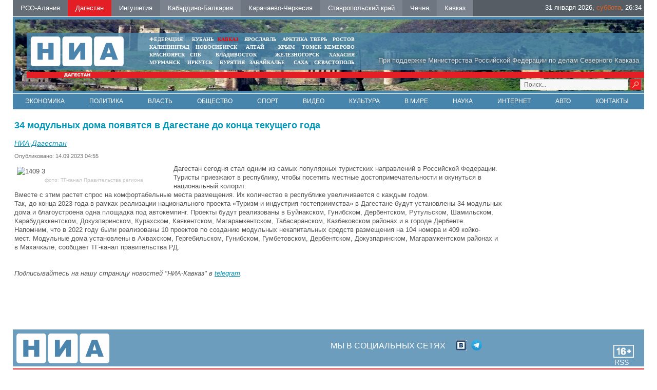

--- FILE ---
content_type: text/html; charset=UTF-8
request_url: https://dagestan.nia-kavkaz.ru/news/economy/10016.html
body_size: 6779
content:
<!DOCTYPE html PUBLIC "-//W3C//DTD XHTML 1.0 Transitional//EN"   "https://www.w3.org/TR/xhtml1/DTD/xhtml1-transitional.dtd">
<html xmlns="https://www.w3.org/1999/xhtml" xml:lang="ru-ru" lang="ru-ru" >
<head>
  <meta name="google-site-verification" content="z_mqJb6tAldK-gUmvNzLjkFG955GyAXrbsS7hItjMUM" />
<meta name="yandex-verification" content="d60e9e1170a96fe6" />
<link href="/yandex/news.xml" rel="alternate" type="application/rss+xml" title="RSS 2.0" />
<base href="https://dagestan.nia-kavkaz.ru/news/economy/10016.html" />
<meta http-equiv="content-type" content="text/html; charset=utf-8" />
<meta name="keywords" content="" />
<meta name="description" content="34 модульных дома появятся в Дагестане до конца текущего года" />
 <meta property="og:image" content="" />
 <meta property="og:title" content="34 модульных дома появятся в Дагестане до конца текущего года" />
 <meta property="og:description" content="


Дагестан сегодня стал одним из самых популярных туристских направлений в Российской Федерации.
" />
 <meta itemprop="name" content="34 модульных дома появятся в Дагестане до конца текущего года"/>


<title>34 модульных дома появятся в Дагестане до конца текущего года - НИА-Дагестан</title>
<meta content="text/html; charset=utf-8" http-equiv="Content-Type"/>
<link rel="image_src" id="imageshare" href="/assets/img/logo_q.jpg" />
<link href="/assets/favicon.ico" rel="shortcut icon" type="image/x-icon" />
<link rel="stylesheet" href="/assets/js/mod_lofarticlesslideshow/jstyle.css" type="text/css" />
<link rel="stylesheet" href="/assets/css/template_css.css" type="text/css" />
<link rel="stylesheet" href="/assets/js/ui12/jquery-ui.min.css" type="text/css" />
<link rel="stylesheet" href="/assets/js/ui12/jquery-ui.structure.min.css" type="text/css" />
<link rel="stylesheet" href="/assets/js/ui12/jquery-ui.theme.min.css" type="text/css" />


<link href="/favicon.ico" rel="shortcut icon" type="image/vnd.microsoft.icon" />
<link rel="stylesheet" href="/assets/js/fancy/jquery.fancybox-1.3.4.css" type="text/css" />
<script type="text/javascript" src="/assets/js/jquery-1.7.2.min.js"></script>
<script type="text/javascript">jQuery.noConflict();</script>
</head>
<body>
<div id="ncontent"></div>
<div class="regions" >
<noindex><a rel="nofollow" class="regcol5" href="https://alaniya.nia-kavkaz.ru/">РСО-Алания</a></noindex>
<noindex><a rel="nofollow" style="background: #E31E24"class="regcol1" href="https://dagestan.nia-kavkaz.ru/">Дагестан </a></noindex>
<noindex><a rel="nofollow" class="regcol2" href="https://ingushetiya.nia-kavkaz.ru/">Ингушетия</a></noindex>
<noindex><a rel="nofollow" class="regcol3" href="https://kbr.nia-kavkaz.ru/">Кабардино-Балкария</a></noindex>
<noindex><a rel="nofollow"   class="regcol4" href="https://kchr.nia-kavkaz.ru/">Карачаево-Черкесия</a></noindex>
<noindex><a rel="nofollow" class="regcol7" href="https://stavropol.nia-kavkaz.ru/">Ставропольский край</a></noindex>
<noindex><a rel="nofollow" class="regcol6" href="https://chechnya.nia-kavkaz.ru/">Чечня</a></noindex>
<noindex><a rel="nofollow" class="regcol7" href="https://nia-kavkaz.ru/">Кавказ</a></noindex>
<div style="float:right;display:block;">
    <div style="display: none" id="moscowTime">1453740749</div>
<div style="font-size:13px;color:#fff;padding-top:6px;display:block;padding-right:5px;">
        <center><span id="Date"></span>, <span id="day" class="orange"></span>, <span id="hours"></span>:<span id="min"></span></center>
        </div></div>
</div>
<div class="mblock1">
<div class="" style="position: absolute;bottom:2px;right:5px;width:250px">
<div style="margin-top: 0px" class="search">
<form style="margin-top: 0px" method="get" action="/index.php">
<div style="margin-top: 0px" class="search">
<input type="text" onfocus="if (this.value=='Поиск...') this.value='';" onblur="if (this.value=='') this.value='Поиск...';" value="Поиск..." size="20" maxlength="20" id="mod-search-searchword" name="searchword" class="sr">        <input type="image" onclick="this.form.searchword.focus();" value="" class="button" src="/assets/img/0.gif">

</div>
</form>
</div>
</div>
<div class="mblock2">
<div style="position:absolute;right:10px;color:#DCDCDC;bottom:10px;text-shadow:1px 1px 10px #000 ">При поддержке Министерства Российской Федерации по делам Северного Кавказа</div>
<a href="/index.php"><img style="position: absolute;top:7px;left:7px" src="/assets/img/tmp_logo.png"></a>
<div class="mblock4 mrg" style="left: 268.75px;">
<table cellspacing="0" cellpadding="0" style="width: 100%">
<tr>
<td style="width: 30%"><noindex><a style="" target="_blank" href="https://nia-rf.ru">ФЕДЕРАЦИЯ</a></noindex></td>
<td style="width: 10%"><center><noindex><a target="_blank" href="https://23rus.org" rel="nofollow">КУБАНЬ</a></noindex></center></td>
  <td style="width: 20%"><center><noindex><a target="_blank" href="https://nia-kavkaz.ru" rel="nofollow"  style="color:#ff0000" >КАВКАЗ</a></noindex></center></td>
<td style="width: 23%"><center><noindex><a target="_blank" href="https://76rus.org" rel="nofollow">ЯРОСЛАВЛЬ</a></noindex></center></td>
<td style="padding:0px 5px;"><noindex><a target="_blank" href="https://nia14.ru/" rel="nofollow">АРКТИКА</a></noindex></td>
<td style="width: 15%;"><noindex><a target="_blank" href="https://69rus.org" rel="nofollow">ТВЕРЬ</a></noindex></td>
  <td style="width: 1%;"><noindex><a target="_blank" href="https://nia-rostov.ru" rel="nofollow" >РОСТОВ</a></noindex></td>
</tr>
</table>
<table style="width: 100%" cellpadding="0" cellspacing="0">
<tr>
<td  style="width: 25%"><noindex><a href="https://39rus.org" target="_blank"  rel="nofollow">КАЛИНИНГРАД</a></noindex></td>
<td style="width: 25%"><center><noindex><a href="https://54rus.org" target="_blank"  rel="nofollow" style="">НОВОСИБИРСК</a></noindex></center></td>
<td style="width: 25%"><center><noindex><a href="https://nia-altay24.ru" target="_blank"  rel="nofollow" >АЛТАЙ</a></noindex></center></td>
<td style="width: 25%"><center><noindex><a href="https://nia-krym.ru" target="_blank"  rel="nofollow" >КРЫМ</a></noindex></center></td>
<td style="width: 25%" ><center><noindex><a  href="https://niatomsk.ru" target="_blank"  rel="nofollow">ТОМСК&nbsp;&nbsp;</a></noindex></center></td>
<td style="width: 25%"><noindex><a  href="https://kuzzbas.ru" target="_blank"  rel="nofollow">КЕМЕРОВО</a></noindex></td>
</tr>
</table>
<table cellspacing="0" cellpadding="0" style="width: 100%">
<tbody><tr>
<td style="width: 1%"><noindex><a rel="nofollow"  target="_blank" href="https://24rus.ru">КРАСНОЯРСК</a></noindex></td>
<td style="padding-left:5px"><center><noindex><a rel="nofollow" target="_blank" href="https://nia-spb.ru">СПБ</a></noindex></center></td>
<td style="padding-left:5px"><center><noindex><a rel="nofollow" target="_blank" href="https://25rus.org">ВЛАДИВОСТОК</a></noindex></center></td>
<td><center><noindex><a rel="nofollow" target="_blank" href="https://zato26.org">ЖЕЛЕЗНОГОРСК</a></noindex></center></td>
<td style="width: 1%"><noindex><a rel="nofollow" target="_blank" href="https://19rus.ru">ХАКАСИЯ</a></noindex></td>
</tr>
</tbody></table>

<table cellspacing="0" cellpadding="0" style="width: 100%">
<tbody><tr>
<td style="width: 20%"><noindex><a rel="nofollow" target="_blank" href="https://51rus.org">МУРМАНСК</a></noindex></td>
<td style="width: 20%"><center><noindex><a rel="nofollow"  target="_blank" href="https://38rus.com">ИРКУТСК</a></noindex></center></td>
<td style="width: 20%"><center><noindex><a rel="nofollow" target="_blank" href="https://buryatiya.com/">БУРЯТИЯ</a></noindex></center></td>
<td style="width: 20%"><center><noindex><a rel="nofollow" target="_blank" href="https://75rus.org/">ЗАБАЙКАЛЬЕ&nbsp;</a></noindex></center></td>
<td style="width: 20%"><center><noindex><a rel="nofollow" target="_blank" href="https://14rus.org/">САХА</a></noindex></center></td>
<td style="width: 20%"><center><noindex><a rel="nofollow" target="_blank" href="https://nia-sevastopol.ru/">СЕВАСТОПОЛЬ</a></noindex></center></td>
</tr>
</tbody></table>
</div></div>
<div class="mrg2" style="position: absolute; top: 7px; right: 0px; width: 235px; left: 938.25px;">
  <div class="wheather">
  </div>
</div>
<div class="mblock3">
</div>
</div>
<div class="menubox" style="border-top:solid 1px #fff">
  <ul class="nav menu">
    <li class=""><a href="/news/economy.html">Экономика</a></li>
    <li class=""><a href="/news/policy.html">Политика</a></li>
    <li class=""><a href="/news/authority.html">Власть</a></li>
    <li class=""><a href="/news/society.html">Общество</a></li>
    <li class=""><a href="/news/sport.html">Спорт</a></li>
    <li class=""><a href="/news/video.html">Видео</a></li>
    <li class=""><a href="/news/culture.html">Культура</a></li>
    <li class=""><a href="/news/world.html">В мире</a></li>
    <li class=""><a href="/news/science.html">Наука</a></li>
    <li class=""><a href="/news/internet.html">Интернет</a></li>
    <li class=""><a href="/news/auto.html">Авто</a></li>
    <li class=""><a href="/contacts.html">Контакты</a></li>
    </ul>
                <!--   <ul class="nav menu">
<li class="item-120"><a href="/news/economy.html">Экономика</a></li><li class="item-121"><a href="/news/policy.html">Политика</a></li><li class="item-123"><a href="/news/authority.html">Власть</a></li><li class="item-124"><a href="/news/sport.html">Спорт</a></li><li class="item-122"><a href="/news/society.html">Общество</a></li><li class="item-125"><a href="/news/video.html">Видео</a></li><li class="item-128"><a href="/news/culture.html">Культура</a></li><li class="item-129"><a href="/news/world.html">В мире</a></li><li class="item-130"><a href="/news/science.html">Наука</a></li><li class="item-131"><a href="/news/internet.html">Интернет</a></li><li class="item-132"><a href="/news/auto.html">Авто</a></li></ul>
<ul id="dopmenu" class="nav menu">
<li class="item-101 current active"><a href="/">Главная</a></li><li class="item-119 parent"><a href="/news.html">Лента дня</a></li><li class="item-126"><a href="/contacts.html">Контакты</a></li>
</ul>-->
</div>
<div  align="center"><img src="/assets/img/0.gif" border="0" width="100%" height="1" alt="" /></div><div class="box" style="width:100%">
<table style="width:100%">
<tr>
<td valign="top" style="vertical-align: top">
<div class="clear15"></div>
<div id="leftbox">
<div class="clear15"></div>
<div class='article'><h2>34 модульных дома появятся в Дагестане до конца текущего года</h2><a class='sminame' href='https://dagestan.nia-kavkaz.ru'>НИА-Дагестан</a><div class="article-info muted">
			<dl class="article-info">
			<dt class="article-info-term">Подробности</dt>
							<dd class="published">
					<span class="icon-calendar"></span>
					<time itemprop="datePublished" datetime="2015-12-14T09:39:34+03:00">
						Опубликовано: 14.09.2023 04:55					</time>
				</dd>


										</dl>
		</div><div>
<div>
<div>
<div dir="auto"><img src="/images/Musor/2023/1409-3.jpg" alt="1409 3" width="300" height="157" style="margin: 5px; float: left;" title="фото: ТГ-канал Правительства региона " />Дагестан сегодня стал одним из самых популярных туристских направлений в Российской Федерации.</div>

<div dir="auto">Туристы приезжают в республику, чтобы посетить местные достопримечательности и окунуться в национальный колорит.<br />Вместе с этим растет спрос на комфортабельные места размещения. Их количество в республике увеличивается с каждым годом.<br />Так, до конца 2023 года в рамках реализации национального проекта «Туризм и индустрия гостеприимства» в Дагестане будут установлены&nbsp;34 модульных дома&nbsp;и благоустроена одна площадка под автокемпинг. Проекты будут реализованы в Буйнакском, Гунибском, Дербентском, Рутульском, Шамильском, Карабудахкентском, Докузпаринском, Курахском, Каякентском, Магарамкентском, Табасаранском, Казбековском районах и в городе Дербенте.<br />Напомним, что в 2022 году были реализованы 10 проектов по созданию модульных некапитальных средств размещения на&nbsp;104 номера и 409 койко-мест.&nbsp;Модульные дома установлены в Ахвахском, Гергебильском, Гунибском, Гумбетовском, Дербентском, Докузпаринском, Магарамкентском районах и в Махачкале,&nbsp;сообщает ТГ-канал правительства РД.&nbsp;</div>
</div>
</div>
</div>
<div>&nbsp;</div>  </div>
 <div style="font-style:italic"><br>Подписывайтесь на нашу страницу новостей "НИА-Кавказ" в <a href="https://t.me/niakavkaz">telegram</a>.</div>
 <br>
 <script type="text/javascript">(function() {
  if (window.pluso)if (typeof window.pluso.start == "function") return;
  if (window.ifpluso==undefined) { window.ifpluso = 1;
    var d = document, s = d.createElement('script'), g = 'getElementsByTagName';
    s.type = 'text/javascript'; s.charset='UTF-8'; s.async = true;
    s.src = ('https:' == window.location.protocol ? 'https' : 'http')  + '://share.pluso.ru/pluso-like.js';
    var h=d[g]('body')[0];
    h.appendChild(s);
  }})();</script>
  <div class="plusocont">
<div class="pluso" data-background="#ebebeb" data-options="small,square,line,horizontal,counter,theme=04" data-services="vkontakte,odnoklassniki,twitter,google,moimir,email,print"></div>
</div>
 <script>
jQuery(document).ready(function() {
//article
jQuery(".article img").each(function() {
if(jQuery( this ).attr('title'))
{
 jQuery( this ).wrap( "<div class='article_image'></div>" ).closest('div').attr('style',jQuery( this ).attr('style')).css('width',jQuery( this ).attr('width')).append("<div class='article_image_desc'>"+ jQuery( this ).attr('title')+"</div>");
 jQuery( this ).attr('style','');
 }

  });

});
</script>

 </div>
</td>
<td valign="top"  style="width:270px;padding-top:20px">
   <div class="rightblock" id="rightblock">
     </div>
</td>
</tr>
</table>
 </div>
<div  align="center"><img src="/assets/img/0.gif" border="0" width="100%" height="1" alt="" /></div>
<div style="position:relative;width:100%;bottom:0;"><div class="footer">
<img title="Некоторые материалы данной страницы могут содержать информацию, не предназначенную для детей младше 16 лет." style="position: absolute;right:20px;top:30px;z-index:1" alt="" src="/assets/img/limit.png">
<a href="/yandex/news.xml" style="color:#fff;font-size:14px;text-decoration: none;position: absolute;right:30px;top:56px;z-index:1" target="_blank">RSS</a>
<div style="margin-left:0" class="mblock2">
<img style="position: absolute;top:7px;left:7px" src="/assets/img/niarf.png">
   <noindex>
<div style="position: absolute;left:50%;top:20px;white-space:nowrap;width:600px" class="custom">
	<p></p><div style="color:#fff;font-size:16px;float:left;line-height:23px" class="mar20 ">&nbsp;МЫ В&nbsp;СОЦИАЛЬНЫХ СЕТЯХ</div>
    <!--<a href="#" target="_blank"><img width="21" height="21" border="0" class="mar5" alt="" src="/assets/img/twit.gif"></a>-->
    <a href="https://vk.com/nia_kavkaz" target="_blank"><img width="21" height="21" border="0" class="mar5" alt="" src="/assets/img/vk.gif"></a>

<!--<a target="_blank" href="#"><img height="21" border="0" class="mar5" alt="" src="/assets/img/i.png"></a>-->
<a target="_blank" href="https://t.me/niakavkaz"><img height="21" border="0" class="mar5" alt="" src="https://nia-kavkaz.ru/assets/img/telegramm.png"></a>
<p></p></div>
</noindex>
</div>
<div style="margin-left:0;margin-bottom:1px" class="mblock3">  </div>
<div class="footnav"><div style="color:#fff;font-size:10px;padding-top:5px;">&nbsp; Использованы материалы Информационного агентства НИА «Федерация» свидетельство ИА № ФС77-54328 от 29 мая 2013 года, выданное Федеральной службой по надзору в сфере связи, информационных технологий  и массовых коммуникаций (Роскомнадзор)	</div></div>
<div class="txt" style="width:60%;margin-left:0px;"></div>

  <div class="count">  ﻿<!-- Yandex.Metrika informer -->
<a href="https://metrika.yandex.ru/stat/?id=26663652&amp;from=informer"
target="_blank" rel="nofollow"><img src="https://informer.yandex.ru/informer/26663652/3_1_FFFFFFFF_EFEFEFFF_0_pageviews"
style="width:88px; height:31px; border:0;" alt="Яндекс.Метрика" title="Яндекс.Метрика: данные за сегодня (просмотры, визиты и уникальные посетители)" class="ym-advanced-informer" data-cid="26663652" data-lang="ru" /></a>
<!-- /Yandex.Metrika informer -->

<!-- Yandex.Metrika counter -->
<script type="text/javascript" >
   (function(m,e,t,r,i,k,a){m[i]=m[i]||function(){(m[i].a=m[i].a||[]).push(arguments)};
   m[i].l=1*new Date();
   for (var j = 0; j < document.scripts.length; j++) {if (document.scripts[j].src === r) { return; }}
   k=e.createElement(t),a=e.getElementsByTagName(t)[0],k.async=1,k.src=r,a.parentNode.insertBefore(k,a)})
   (window, document, "script", "https://mc.yandex.ru/metrika/tag.js", "ym");

   ym(26663652, "init", {
        clickmap:true,
        trackLinks:true,
        accurateTrackBounce:true
   });
</script>
<noscript><div><img src="https://mc.yandex.ru/watch/26663652" style="position:absolute; left:-9999px;" alt="" /></div></noscript>
<!-- /Yandex.Metrika counter -->
<!-- Rating@Mail.ru counter -->
<script type="text/javascript">
var _tmr = _tmr || [];
_tmr.push({id: "2575948", type: "pageView", start: (new Date()).getTime()});
(function (d, w) {
   var ts = d.createElement("script"); ts.type = "text/javascript"; ts.async = true;
   ts.src = (d.location.protocol == "https:" ? "https:" : "https:") + "//top-fwz1.mail.ru/js/code.js";
   var f = function () {var s = d.getElementsByTagName("script")[0]; s.parentNode.insertBefore(ts, s);};
   if (w.opera == "[object Opera]") { d.addEventListener("DOMContentLoaded", f, false); } else { f(); }
})(document, window);
</script><noscript><div style="position:absolute;left:-10000px;">
<img src="//top-fwz1.mail.ru/counter?id=2575948;js=na" style="border:0;" height="1" width="1" alt="Рейтинг@Mail.ru" />
</div></noscript>
<!-- //Rating@Mail.ru counter -->
<!-- Rating@Mail.ru logo -->
<a href="https://top.mail.ru/jump?from=2575948">
<img src="//top-fwz1.mail.ru/counter?id=2575948;t=479;l=1"
style="border:0;" height="31" width="88" alt="Рейтинг@Mail.ru" /></a>
<!-- //Rating@Mail.ru logo -->
    </div>
  <div align="center"><img width="100%" height="1" border="0" alt="" src="/assets/img/0.gif"></div>
   <div class="clear20"></div>
   </div>
</div>
<div style="display: none;text-align:left" id="test_content"></div>

<script type="text/javascript" src="/assets/js/ui12/jquery-ui.min.js"></script>
<script type="text/javascript" src="/assets/js/ui12/ru.js"></script>

<script type="text/javascript" src="/assets/js/general.js"></script>
<script src="/assets/js/system/js/mootools-core.js" type="text/javascript"></script>
<script src="/assets/js/system/js/core.js" type="text/javascript"></script>
<script src="/assets/js/system/js/caption.js" type="text/javascript"></script>
<script src="/assets/js/fancy/jquery.fancybox-1.3.4.pack.js" type="text/javascript"></script>
<script src="/assets/js/mod_lofarticlesslideshow/jscript.js" type="text/javascript"></script>
<script type="text/javascript">

{
var _lofmain =  $('lofass94');
var object = new LofArticleSlideshow( _lofmain,
 {fxObject:{
transition:Fx.Transitions.Quad.easeInOut,
duration:500                    },
startItem:0,
interval:10000,
direction :'vrdown',
navItemHeight:61,
navItemWidth:558,
navItemsDisplay:4,
navPos:'right',
autoStart:1,
descOpacity:1                  } );
 }
</script>
 <script type="text/javascript">
window.addEvent('load', function() {
				new JCaption('img.caption');
			});
  </script>
<script language="JavaScript" type="text/javascript">
res_col();
</script>
<script language="JavaScript" type="text/javascript">
var w=(jQuery("body").width()-230-240-400-181)/4;
jQuery(document).ready(function(){
jQuery(".mblock4").css('left',194+w+"px");
jQuery(".mrg2").css('left',194+3*w+400+240-15+"px");
});
</script>
</body>
</html>

--- FILE ---
content_type: text/css
request_url: https://dagestan.nia-kavkaz.ru/assets/css/template_css.css
body_size: 4959
content:

html, body{padding:0;background:#fff;font-family:"Trebuchet MS", Arial, Helvetica, sans-serif;font-size:13px;color:#555;line-height:17px;max-width:1230px;min-width:1100px;margin:0 auto;}
img{border:0px solid;}
A IMG{border:none;}
p{margin:0;}
a{color:#0396b7;text-decoration:underline;outline:none;cursor:pointer}
a:hover{color:#e6601b;text-decoration:underline;}
.clear5{width:100%;height:0;margin-top:5px;}
.clear10{width:100%;height:0;margin-top:10px;}
.clear15{width:100%;height:0;margin-top:15px;}
.clear20{width:100%;height:0;margin-top:20px;}
.clear30{width:100%;height:0;margin-top:30px;}
.clear40{width:100%;height:0;margin-top:40px;}
.mar5{margin-right:5px;}
.mar10{margin-right:10px;}
.mar20{margin-right:20px;}
h1{background:#0396b7;color:#fff;font-size:18px;padding:5px 20px;box-shadow:1px 2px 9px #ccc
width:auto;display:inline}
.orange{color:#e6601b;}
.red{color:#F00;}
.green{color:#01a609;}
.blue{color:#0396b7;}
.gray{color:#717070;}
.published{color:#717070;}
.bold{font-weight:bold;}
.font22{font-size:22px;}
.font16{font-size:16px;line-height:19px;}
.font12{font-size:12px;line-height:15px;}
.font13{font-size:12px;line-height:13px;}
.item h2 ,.blog h2,h2,.componentheading{font-size:18px;line-height:24px;clear:both;color:#0396b7;cursor:pointer;}
.componentheading{padding-left:20px;}
.item h2 a ,.blog h2 a{text-decoration:none;}
.items-row{padding-bottom:10px;display:block;height:auto;position:relative;}
.top-block{width:100%;position:relative;height:127px;}
.logo{position:absolute;top:0;left:0;width:240px;}
.top-block #right{float:right;width:320px;position:absolute;top:0;right:0;}
.top-block #main{margin:0 320px 0 240px;}
.reg{float:left;color:#717070;margin-top:15px;}
.search{float:right;margin-top:15px;}
.search .form{margin:0;padding:0;}
input.sr{background:#f7f7f7;width:200px;height:18px;border:none;border-left:1px solid #c4c4c4;border-top:1px solid #c4c4c4;font-size:12px;color:#717070;padding-left:7px;font-family:"Trebuchet MS", Arial, Helvetica, sans-serif;outline:none;}
input.button{background:url('../img/search.gif') no-repeat 0 0;width:23px;height:21px;vertical-align:top;}
input.button:hover{background:url('../img/search.gif') no-repeat -25px 0;width:23px;height:21px;}
.region{width:33%;margin-top:14px;float:left;}
.region ul{list-style:none;margin:0;padding:0;}
.region li{list-style:none;padding-left:12px;padding-bottom:3px;background:url('../img/marker-region.gif') no-repeat 0 9px;}
.region a{display:block;outline:none;cursor:pointer;}
.region a:hover{text-decoration:none;}
.nav{margin:0;padding:0;background:#4885ac;width:100%;height:28px;font-size:12px;overflow:hidden;}
.nav ul{list-style:none;margin:0;padding:0;padding-left:0px;}
.nav li{list-style:none;float:left;padding:0 24px;height:28px;line-height:28px;text-align:center;transition:all ease 0.3s;}
.nav a{display:block;color:#fff;text-transform:uppercase;text-decoration:none;outline:none;cursor:pointer;transition:all ease 0.3s;}
.nav a:hover{text-decoration:none;color:#fff;background:#E31E24;}
.nav li.active{display:block;color:#fff;text-decoration:none;outline:none;padding:0 20px;background:#02cffe;text-transform:uppercase;height:28px;line-height:28px;}
.nav #end{width:9%;text-align:right;background:none;}
.nav #end a:hover{background:none;color:#c5f4ff;}
.nav .rss{margin-top:6px;margin-right:5px;_margin-top:0;*margin-top:0;}
.subnav{margin:0;padding:0;background:#02cffe;width:100%;height:25px;font-size:12px;overflow:hidden;}
.subnav ul{list-style:none;margin:0;padding:0;padding-left:30px;}
.subnav li{list-style:none;float:left;padding:0;height:26px;line-height:24px;width:8%;text-align:center;}
.subnav a{display:block;color:#fff;text-decoration:none;outline:none;cursor:pointer;}
.subnav a:hover{text-decoration:underline;color:#fff;}
.box{width:100%;position:relative;}
.left-box{}
.left-box{line-height:20px;}
.left-box .search{padding:20px;}
.big-news{background:#b7b7b7;height:247px;margin-left:20px;position:relative;border-top:1px solid #b7b7b7;}
.big-news .link{background:url('../img/slide.gif') repeat-x 0 0;height:247px;width:60%;position:absolute;top:0;right:0;}
.big-news ul{list-style:none;margin:0;padding:0;}
.big-news li{list-style:none;margin:0;padding:0;height:61px;}
.big-news a{color:#555;display:block;text-decoration:none;outline:none;cursor:pointer;padding:12px 20px;}
.big-news a:hover{color:#0396b7;outline:none;}
.big-news .actnews{color:#0396b7;display:block;text-decoration:none;outline:none;padding:12px 20px;height:62px;background:url('../img/slide-active.gif') repeat-x 0 0;position:relative;}
.big-news .actnews .sar{position:absolute;top:0;left:0;margin-left:-18px;}
.left-1{float:left;width:53%;margin-left:20px;margin-bottom:10px}
.actual{width:100%;margin:0;padding:0;}
.actual .head{background:url('../img/bg-menu.gif') repeat-x 0 0;padding-left:15px;height:28px;line-height:26px;color:#fff;font-size:16px;}
.actual-block{padding:0;margin-top:20px;}
.actual-block p a{text-decoration:none;}
.actual .img{margin-right:15px;}
.right-1{float:right;width:39%;margin-bottom:10px}
.newsday{width:100%;}
.newsday .head{background:url('../img/bg-b.gif') repeat-x 0 0;padding-left:15px;height:28px;line-height:26px;color:#fff;font-size:16px;}
.newsday p{margin-top:10px;font-size:12px;}
.newsday .clock{font-size:11px;background:#b5b5b5;padding:1px 5px;margin-right:10px;}
.but{background:url('../img/bg-arrow.gif') no-repeat 0 0;width:95px;height:21px;line-height:20px;cursor:pointer;border:none;display:block;color:#fff;font-size:12px;}
input.but{background:url('../img/bg-arrow.gif') no-repeat 0 0;width:95px;height:21px;line-height:20px;cursor:pointer;border:none;display:block;color:#fff;font-size:12px;padding-bottom:15px;}
.but:hover{background:url('../img/bg-arrow.gif') no-repeat 0 -23px;width:95px;height:21px;line-height:20px;}
.but a{color:#fff;outline:none;text-decoration:none;padding-left:7px;}
.razdel{margin-left:20px;padding:0;border-bottom:1px solid #bfbfbf;height:30px;clear:both}
.razdel ul{list-style:none;margin:0;padding:0;}
.razdel li{list-style:none;float:left;padding:0;height:30px;line-height:28px;text-align:center;margin-right:30px;}
.razdel a{display:block;color:#555;text-decoration:none;outline:none;cursor:pointer;font-size:16px;padding:0 20px;}
.razdel a:hover{text-decoration:none;color:#0396b7;}
.razdel li .actief{display:block;color:#fff;text-decoration:none;outline:none;padding:0 20px;background:#0396b7;height:30px;line-height:28px;font-size:18px;}
.left-2{float:left;width:45%;margin-left:20px;}
.right-2{float:right;width:45%;}
.tematicnews{margin-top:15px;height:130px;display:block;overflow:visible;clear:both}
.tematicnews p{margin-top:5px;}
.tematicnews a{margin-bottom:5px;}
.rightblock{top:0;right:0;width:270px;height:auto;margin-top:15px}
.video{background:url('../img/bg-video.jpg') no-repeat 0 0;width:272px;height:264px;margin:0;padding:0;_margin-top:15px;*margin-top:15px;position:relative;margin-bottom:10px}
.video .head{background:url('../img/bg-b.gif') repeat-x 0 0;height:28px;line-height:25px;color:#fff;font-size:16px;position:relative;}
.video .head a{color:#fff;text-decoration:none;}
.video .head-active{background:#424242;height:28px;line-height:25px;padding:0 20px;}
.vidpho{height:28px;line-height:25px;padding:0 20px;}
.video .img{border:1px solid #c4c0bb;margin-top:5px;}
.video .ar-left{background:url('../img/varr.png') no-repeat 0 0;height:13px;width:8px;float:left;position:absolute;bottom:0;left:0;margin-left:10px;margin-bottom:23px;}
.video .ar-right{background:url('../img/varr.png') no-repeat -10px 0;height:13px;width:8px;float:right;position:absolute;bottom:0;right:0;margin-right:10px;margin-bottom:23px;}
.subs{width:100%;padding:0;margin:0;width:240px;}
.subs .head{background:url('../img/bg-b.gif') repeat-x 0 0;height:28px;line-height:25px;color:#fff;font-size:16px;position:relative;padding-left:15px;}
.subs p{font-size:12px;font-style:italic;margin-top:10px;}
.opros{width:100%;padding:0;margin:0;width:270px;margin-bottom:10px}
.opros .head{background:url('../img/bg-b.gif') repeat-x 0 0;height:28px;line-height:25px;color:#fff;font-size:16px;position:relative;padding-left:15px;}
.opros p{margin-top:10px;}
.opros .form{margin:0;padding:0;font-size:12px;}
input.opr{margin-top:10px;}
.footer{width:100%;margin-top:80px;margin-bottom:20px;}
.footer .soc{float:right;font-size:14px;margin-right:20px;}
.footnav{margin:0;padding:0;background:url('../img/bg-menu.gif') repeat-x 0 0;width:100%;height:28px;font-size:12px;}
.footnav ul{list-style:none;margin:0;padding:0;}
.footnav li{list-style:none;float:left;padding:0;height:26px;line-height:25px;width:8%;text-align:center;}
.footnav a{display:block;color:#fff;text-decoration:none;outline:none;cursor:pointer;}
.footnav a:hover{text-decoration:underline;color:#fff;}
.txt{width:30%;float:left;margin-right:30px;font-size:11px;line-height:15px;margin-top:10px;margin-left:20px;}
.count{float:right;margin-top:10px;}
.item-page{padding-left:20px;}
.blog{padding-left:20px;}
.actions{margin-top:-40px;float:right;}
.actions li{list-style:none;}
.article-info{margin:10px 0 10px 0px;font-size:0.9em;}
.article-info-term{display:none}
dt.category-name,
dt.create,
dt.modified,
dt.createdby{float:left;padding-right:5px;}
.archive .article-info dd,
.article-info dd{margin:2px 0 0px 0;line-height:1.2em}
dd.createdby{}
#main ul.actions{text-align:right;padding:0;width:100%;margin:0}
#main ul.actions li{display:inline}
#main ul.actions a{text-decoration:none}
#system-message dd.notice ul,
#system-message dd.error ul,
#system-message dd.message ul{background-position:100% 0!important;padding:10px 40px 10px 10px!important;}
#system-message dd.message ul{background-image:url(../images/system/notice-info_rtl.png)!important;}
#system-message dd.notice ul{background-image:url("../images/system/notice-note_rtl.png")!important;}
#system-message dd.error ul{background-image:url(../images/system/notice-alert_rtl.png)!important;}
.readmore{text-align:right;}
.cont table, table.cont{border-top:1px solid #999;border-left:1px solid #999;margin:5px;}
.cont table th, .cont table td, table.cont th, table.cont td{text-align:left;padding:2px 3px;vertical-align:top;border-right:1px solid #999;border-bottom:1px solid #999;}
table.cont td p,.contentpaneopen table td p{text-indent:0px;}
div.pagination{clear:both;text-align:center;margin:15px 0 0 0;}
div.pagination p.counter{font-style:italic;}
div.pagination ul{list-style:none;padding:0;}
div.pagination ul li{list-style:none;display:inline;padding:0 5px 0 5px;}
.item-separator{clear:both}
#test_content{line-height:22px;}
img.border{border:1px solid #00B1D7;margin:0pt;padding:6px;margin-right:10px;background:rgb(248, 250, 252) none repeat scroll 0% 0%;-moz-background-clip:-moz-initial;-moz-background-origin:-moz-initial;-moz-background-inline-policy:-moz-initial;}
.loading{display:block;height:540px;width:770px;background:url(../img/ajax-loader.gif) no-repeat 50% 50%;}
#photo_frame_s{position:relative;visibility:hidden;left:-5000px;}
.wheather{visibility:hidden;left:-5000px;}
.contentpane{padding:20px;}
.count_place{position:absolute;right:0;border:none;width:200px;}
.count_place iframe{border:none;width:200px;}
.closethis{position:absolute;cursor:pointer;display:block;top:5px;right:5px;margin-top:0px;font-size:40px;font-weight:bold;background:#fff;color:#00B2D8;width:24px;height:24px;background:url(../img/remove_1.png) no-repeat 0px 0px;}
.closethis:hover{background:url(../img/remove_1.png) no-repeat 0px -24px;}
.closethis2{position:absolute;cursor:pointer;display:block;top:0;right:0;margin-top:-30px;font-size:20px;font-weight:bold;height:20px;width:20px;line-height:20px;padding:5px;background:#00B2D8;color:#fff;text-align:center;border-radius:20px;-webkit-border-radius:20px;-moz-border-radius:20ox;border:3px solid #fff;}
a.socicon{display:block;float:left;width:21px;height:21px;background-image:url(../img/soc_icons.jpg);margin:3px;}
a.sfb{background-position:0px 0px;}
a.smail{background-position:-65px 0px;}
a.svk{background-position:-22px 0px;}
a.stv{background-position:-44px 0px;}
a.slj{background-position:-88px 0px;}
a.sgp{background-position:-110px 0px;}
a.spr{background-position:-132px 0px;}
#moverlay{width:100%;height:100%;position:fixed;z-index:99;background:#ccc;opacity:0.5;display:none;}
#ncontent{border-radius:10px;-moz-border-radius:10px;-webkit-border-radius:10px;;width:810px;height:580px;display:none;position:fixed;top:50%;margin-top:-300px;left:50%;margin-left:-400px;background:#fff;border:2px solid #0091B2;z-index:100;padding:10px;}
.maplink{display:block;width:98%;height:40px;border-bottom:1px solid #ccc;padding:3px;}
.maplink a{text-decoration:none;}
.maplink:hover{background:#E7E7E7;}
.maplink:hover a{color:#000;}
.mblock1{background:url(../img/tmp_bg.jpg) bottom;margin:0;height:139px;display:block;border:solid 5px #4885ac;border-right:none;position:relative;}
.mblock2{background:rgba(72,133,172,0.8);margin:0;margin-top:26px;margin-left:22px;height:72px;display:block;position:relative;}
.mblock3{background:#E31E24;margin:0;margin-top:4px;margin-left:22px;height:12px;line-height:9px;display:block;font-family:Arial Black;font-size:5px;color:#fff}
.mblock4{position:absolute;top:5px;left:250px;width:400px;height:45px;}
.mblock4 ul{margin:0;padding:0;}
div.mblock4 ul li{list-style:none;float:left;color:#fff;font-family:Arial Black;font-size:8px;margin-right:26px;}
.mblock4 a{color:#fff;font-family:Tahoma;font-weight:bold;text-decoration:none;text-transform:uppercase;font-size:10px;height:5px;line-height:15px;left:5px;}
.mblock4 table{margin:0;border:0;padding:0;}
.mblock4 table td{padding:0;height:5px;left:5px;}
.img-intro-left{float:left;margin:5px;}
.img-intro-left img{width:200px;border:solid 1px #4885AC}
.nav li{background:none;}
.nav li:hover{background:#E31E24}
input.button{background:url(../img/search2.gif) no-repeat;}
input.button:hover{background:url(../img/search2.gif) right;}
.nav li.end{border:none}
.actual .head{background:#4885ac}
.razdel li .actief{background:#4885ac;}
.footnav{background:#4885ac}
div#rightblock.rightblock div.video div#photo_frame.vidad_frames div#photo_frame_s ul.sigProContainer{top:-15px;}
.regions{width:100%;height:32px;background:#565D65;display:block;margin-bottom:1px;}
.regions a{display:block;float:left;padding:0px 15px;height:32px;line-height:32px;color:#fff;text-decoration:none;font-size:13px;background:#656D76;transition:all ease 0.3s;}
.regions a.regcol2{background:#6E7781;}
.regions a.regcol3{background:#7B848E;}
.regions a.regcol4{background:#6E7781;}
.regions a.regcol5{background:#656D76;}
.regions a.regcol6{background:#6E7781;}
.regions a.regcol7{background:#7B848E;}
.regions a:hover{background:#565D65;}
#dopmenu{float:right;width:142px;}
.menubox{display:block;background:#4885AC;width:100%;clear:both;overflow:visible;height:30px;}
#dopmenu li.item-101 , #dopmenu li.item-119{display:none;}
.nav.menu{float:left;width:auto;}
@charset "utf-8";.lof-ass{border:#F4F4F4 solid 1px;color:#FFF}
.lof-ass .lofass-container{width:auto;height:auto;overflow:hidden;position:relative;}
.lof-ass li{list-style-type:none!important;padding:0;margin:0}
.lof-ass h4{text-transform:inherit;margin:0!important;padding:0;background:none!important}
.lof-ass .preload{height:100%;width:100%;background:#E9E9E9;position:absolute;top:0;left:0;z-index:100000;color:#FFF;text-align:center}
.lof-ass .preload div{height:100%;width:100%;background:transparent url(images/load-indicator.gif) no-repeat scroll 50% 50%;}
.lof-ass .lof-main-wapper{overflow:hidden;padding:0px;height:100%;width:600px;position:relative;overflow:hidden;}
.lof-ass .lof-main-wapper .lof-main-item{overflow:hidden;padding:0px;margin:0px;height:100%;width:100%;position:absolute;}
.lof-ass .lof-main-wapper .lof-main-item img{padding:0px;}
.lof-ass .lof-description{z-index:3;position:absolute;bottom:20px;left:8px;max-width:80%;background:url(images/transparent_bg.png);padding:10px;}
.lof-ass .lof-description p{;margin:0 8px;padding:8px 0}
.lof-ass .lof-description h4 a{;margin:0;color:#FFF;text-decoration:none;text-transform:none;font-size:140%;padding:20px 8px 2px;font-family:"Trebuchet MS",Trebuchet,Arial,Verdana,sans-serif;}
.lof-ass .lof-description h4 a:hover{color:#FF6;text-decoration:underline;}
.lof-ass ul.lof-navigator{top:0;padding:0;margin:0;position:absolute;width:100%;}
.lof-ass ul.lof-navigator li{cursor:hand;cursor:pointer;list-style:none;width:100%;padding:0!important;margin:0!important;overflow:hidden;background:none!important;}
.lof-ass .lof-navigator-outer{position:absolute;right:0;top:00px;z-index:3;height:300px;width:310px;overflow:hidden;}
.lof-ass .lof-navigator li.active{background:url(images/arrow-bg.png) no-repeat scroll left center!important;}
.lof-navigator li:hover{}
.lof-ass .lof-navigator li h4{;font-size:100%;padding:15px 0 0 !important;}
.lof-ass .lof-navigator li div{background:url(images/transparent_bg.png);;height:100%;position:relative;margin-left:15px;padding-left:15px;border-top:1px solid #E1E1E1;}
.lof-ass .lof-navigator li.active div{background:url(images/grad-bg.gif);color:#FFF;}
.lof-ass .lof-navigator li img{margin:15px 15px 10px 0px;float:left;border:#F5F5F5 solid 2px;}
.lof-ass .lof-navigator li:hover img{-moz-transition:border-color 1s;border-color:#C3C3C3}
.lof-ass .lof-navigator li.active h4, .lof-ass .lof-navigator a{color:#FFF;padding:0;right:0}
.lof-ass .lof-buttons-control .lof-previous, .lof-ass .lof-buttons-control .lof-next{z-index:4;position:absolute;top:45%;height:38px;display:block;width:19px;overflow:hidden;text-indent:-999em;}
.lof-ass .lof-next{right:0;background:url(images/next.png) repeat;}
.lof-ass .lof-previous{left:0;background:url(images/previous.png) repeat;}
.lof-ass .lof-proccessbar{width:100%;height:4px;position:absolute;top:0px;background:url(bg.png);z-index:9}
.lof-ass .lof-startstop{width:54px;height:25px;cursor:hand;cursor:pointer;position:absolute;left:40%;z-index:8}
.lof-ass .lof-startstop div{width:100%;height:100%;}
.lof-ass .lof-startstop .lof-start{background:url(images/pause.png) no-repeat center center}
.lof-ass .lof-startstop .lof-stop{background:url(images/play.png) no-repeat center center}
.lof-ass .grey{border:1px solid #C5C5C5;}
.lof-ass .grey .lof-navigator li{background:none!important;}
.lof-ass .grey .lof-navigator li div{border-top:1px solid #C5C5C5;}
.lof-ass .grey .lof-navigator li.active div{background:url(images/grey/grad-bg.png) repeat-x !important;color:#fff}
.lof-ass .blue{border:1px solid #D9E1E7;}
.lof-ass .blue .lof-navigator li{background:none!important;}
.lof-ass .blue .lof-navigator li div{background:#F3F8FB;}
.lof-ass .blue .lof-navigator li.active div{background:#ccc;color:#FFF;}
.lof-ass .blue .lof-navigator li .sar{display:none}
.lof-ass .blue .lof-navigator li.active .sar{display:none}
.lof-ass .blue .lof-navigator h4, .lof-ass .blue .lof-navigator a{color:#3B6197}
.lof-ass .blue .lof-navigator li div{color:#676767;border-top:1px solid #D9E1E7;}
.lof-ass .blue .lof-navigator li.active a{color:#FFF}
.lof-ass .red{border:1px solid #E5D7F1;}
.lof-ass .red .lof-navigator li{background:none!important;}
.lof-ass .red .lof-navigator li div{border-top:1px solid #C5C5C5;}
.lof-ass .red .lof-navigator li.active div{background:url(images/red/grad-bg.png) repeat-x !important;}
.lof-ass .purple{border:1px solid #E5D7F1;}
.lof-ass .purple .lof-navigator li{background:none!important;}
.lof-ass .purple .lof-navigator li div{border-top:1px solid #E5D7F1;background:#F9F6FD;color:#676767;}
.lof-ass .purple .lof-navigator li.active div{background:url(images/purple/grad-bg.png) repeat-x !important;color:#fff}
.lof-ass .purple .lof-navigator li.active a{color:#FFF}
.lof-ass .purple .lof-navigator h4, .lof-ass .purple .lof-navigator a{color:#662072}
.lof-ass .pink{border:1px solid #E5D7F1;}
.lof-ass .pink .lof-navigator li{background:none!important;}
.lof-ass .pink .lof-navigator li div{border-top:1px solid #E5D7F1;background:#F9F6FD;color:#676767;}
.lof-ass .pink .lof-navigator li.active div{background:url(images/pink/grad-bg.png) repeat-x !important;color:#fff}
.lof-ass .pink .lof-navigator h4{color:#b40c81}
.lof-ass .lof-snleft .lof-main-wapper{margin-left:auto;margin-right:inherit;clear:both;height:300px;}
.lof-ass .lof-snleft .lof-main-item img{float:right;}
.lof-ass .lof-snleft .lof-navigator-outer{left:0;top:0;right:inherit;text-align:left;}
.lof-ass .lof-snleft .lof-description{left:auto;right:50px;}
.lof-ass .lof-snleft .lof-navigator .active{background:url(images/arrow-bg2.gif) center right no-repeat;}
.lof-ass .lof-snleft .lof-navigator li div{margin-left:inherit;margin-right:18px;}
.lof-ass .lof-snleft .lof-navigator li.active div{margin-left:inherit;margin-right:18px;background:url(images/grad-bg2.gif)}
.lof-ass .lof-css3 .lof-description{-moz-box-shadow:0 0 2px #666;-webkit-box-shadow:0 0 2px #666;box-shadow:0px 0px 2px #666;}
.lof-ass .lof-css3 , .lof-ass .lof-css3 .preload{-moz-box-shadow:0 0 10px #333;-webkit-box-shadow:0 0 10px #333;box-shadow:0px 0px 10px #333;}
.lof-ass .desc-blue .lof-description{background:#0096CE;}
.lof-ass .desc-purple .lof-description{background:#8D5489;}
.lof-ass .desc-red .lof-description{background:#A92817;}
.lof-ass .desc-green .lof-description{background:#008040;}
.lof-ass .desc-pink .lof-description{background:#800080;}
.lof-ass .desc-aqua .lof-description{background:#058A9D;}
#lofass91{clear:both;MARGIN-TOP:10PX;}
.easy_img_caption{float:left;MARGIN-right:10PX;margin-bottom:10px;}
.easy_img_caption_inner{font-size:10px;}
.easy_img_caption img{margin-left:0px;}
.banban{margin:5px;display:block;}
.avPlayerContainer,.item-page .avPlayerContainer{min-width:100%;max-width:100%;width:100% !important;}
.avPlayerContainer iframe,.item-page iframe,.item-page .avPlayerContainer iframe{width:100%}
ul.sige{width:100%;}
.sige_cont_0{width:230px;height:230px;float:left;display:inline-block;}
p.sige_small{display:none;}
.getarticle_popup{  margin:0px 0px;background:#0088AB;color:#fff;padding:2px 15px;border-radius:0px 5px 0px 5px;-moz-border-radius:5px 0px 5px 5px; -webkit-border-radius:5px 0px 5px 5px}
.sminame
{
font-size:14px;
font-style: italic;
}

.article_image
{
  display: block;
  margin-right:10px;

}

.article_image_desc
{
  font-size: 10px;
  color:#C3C3C3;
  display: block;
  width:100%  ;

  text-align: center;
}